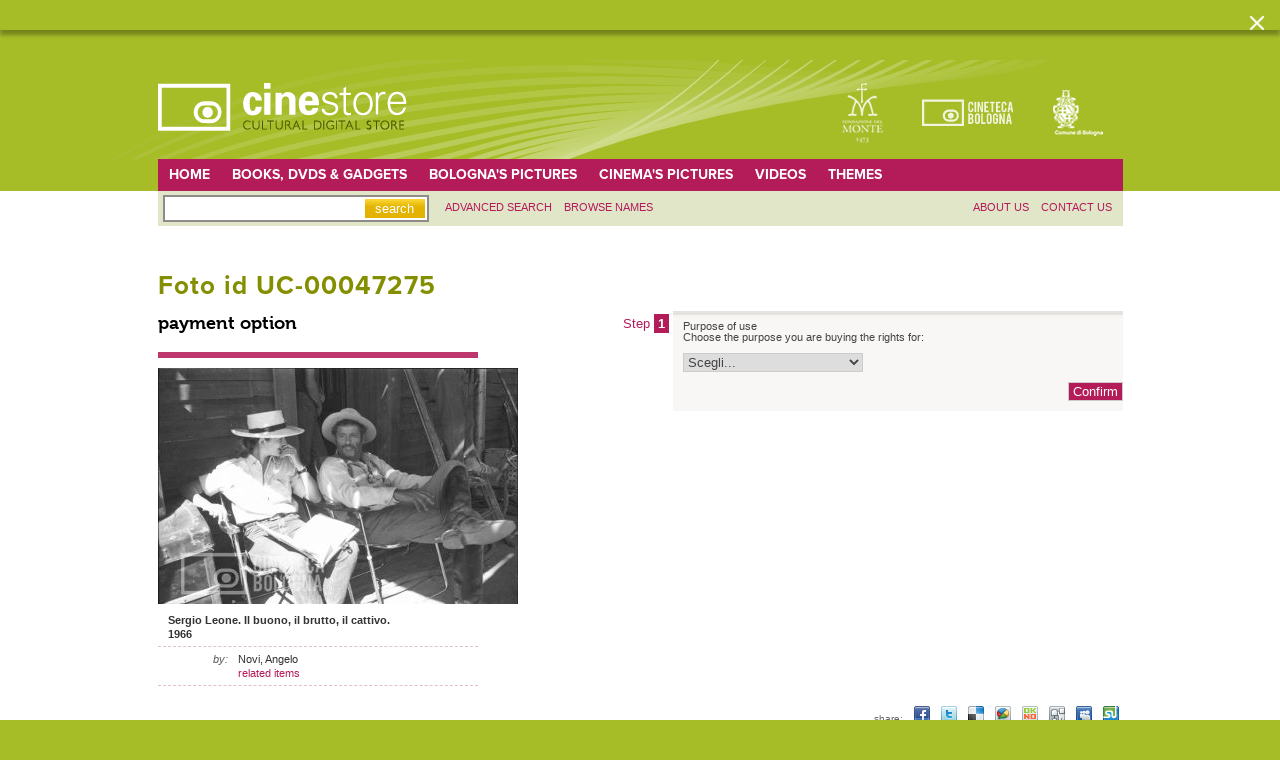

--- FILE ---
content_type: text/css
request_url: http://cinestore.cinetecadibologna.it/styles/font/style.font.css
body_size: 100328
content:
/* Generated by Font Squirrel (http://www.fontsquirrel.com) on April 15, 2010 */

@font-face {
	font-family: 'AvenirLTStd65MediumBold';
	src: url('avenirltstd-black.eot');
}

@font-face {
	font-family: 'AvenirLTStd65MediumBold';
	src: url(//:) format('no404'), 	url([data-uri]) format('woff'),  url([data-uri]) format('truetype'), url('avenirltstd-black.svg#') format('svg');
}

@font-face {
	font-family: 'MuseoSans500';
	src: url('museosans_500-webfont.eot');
	src: local('☺'), url([data-uri]) format('woff'), url([data-uri]) format('truetype'), url('museosans_500-webfont.svg#webfont') format('svg');
	font-weight: normal;
	font-style: normal;
}


--- FILE ---
content_type: text/css
request_url: http://cinestore.cinetecadibologna.it/styles/style.basket.css
body_size: 836
content:
/* Per la rotazione delle evidenze */
ul.pathbasket {float: left;}

ul.pathbasket li {float: left; padding: 0	 10px;}
ul.pathbasket li.current { font-weight: bold ; }

/* 	1. Carrello */

#carrello_steps .step {
	float: left;
	height: 27px;
	background: url(../pics/step_left.gif) no-repeat top left;
	padding-left: 27px;
	margin-right: 15px;
	position: relative;
        _width: 90px;
}

#carrello_steps .step span {
	position: absolute;
	top: 6px;
	left: 12px;
	font-size: 11px;
	font-weight: bold;
	color: #fff;
}

#carrello_steps .step div {
	height: 22px;
	background: url(../pics/step_right.gif) no-repeat top right;
	padding-right: 22px;
	font-size: 12px;
	font-weight: bold;
	padding-top: 5px;
	color: #666;
}

#carrello_steps .current {background: url(../pics/step_left.gif) no-repeat bottom left;}
#carrello_steps .current span {color: #666;}
#carrello_steps .current div {background: url(../pics/step_right.gif) no-repeat bottom right; color: #fff;}


/* 	2. Checkout */

.checkout h2 {font-size: 15px;}
.checkout table {width: 100%; border: 1px solid #C9ABC6;}
.checkout table td {padding: 5px 10px;}

.checkout table tr {background: #fff;}
.checkout table tr:nth-child(even) {background: #f4f4f4;}

.checkout table .principale {float: left; margin: 0 10px 5px 0;}

.checkout .totale {text-align: right; margin: 10px 0 15px 0; font-size: 16px;}
.checkout .totale span {color: #B41B59; }
.checkout .totale input {	background: #B41B59; color: #fff; font-size: 14px; padding: 3px 6px; cursor: pointer;}

.contratto {text-align: right; margin: 10px 0 20px 0; font-size: 16px;}
.contratto input { background: #B41B59; color: #fff;font-size: 14px; padding: 3px 6px; cursor: pointer;}
.contratto #contrattoaccettazione {width: 75%; margin: 30px auto;}
.contratto form #testo { 
/*	float:right;
	width: 500px;
*/	height: 100px ;
	font-size: 10px;
    overflow:auto;padding: 4px;
    border:1px solid #666;
    text-align: left;
    padding: 2px 20px;
}
.contratto form #testo h1 { font-size: 13px;} 
.contratto form #testo h2 { font-size: 11px;} 
.contratto form #testo * {border: none; background: none;}
.contratto form {padding-bottom: 50px;}
.contratto #af_component_Conferma {margin: 12px 0 0 0;}

/* 	3. Riepilogo */

.riepilogo .riepilogo_dati {border: 1px solid #ccc; padding: 10px;}

.costispedizione { font-size: 12px; padding: 20px 0 30px 0;}


--- FILE ---
content_type: application/javascript
request_url: http://cinestore.cinetecadibologna.it/amp/anarchy.js
body_size: 6737
content:
/*
Anarchy Media Player 1.6.5
http://an-archos.com/anarchy-media-player
Makes any mp3, Flash flv, Quicktime mov, mp4, m4v, m4a, m4b and 3gp as well as wmv, avi and asf links playable directly on your webpage while optionally hiding the download link. Flash movies, including YouTube etc, use SWFObject javascript embeds - usage examples at http://blog.deconcept.com/swfobject/#examples
Anarchy.js is based on various hacks of excellent scripts - Del.icio.us mp3 Playtagger javascript (http://del.icio.us/help/playtagger) as used in Taragana's Del.icio.us mp3 Player Plugin (http://blog.taragana.com/index.php/archive/taraganas-delicious-mp3-player-wordpress-plugin/) - Jeroen Wijering's Flv Player (http://www.jeroenwijering.com/?item=Flash_Video_Player) with Tradebit modifications (http://www.tradebit.com) - EMFF inspired WP Audio Player mp3 player (http://www.1pixelout.net/code/audio-player-wordpress-plugin). Flash embeds via Geoff Stearns' excellent standards compliant Flash detection and embedding JavaScript (http://blog.deconcept.com/swfobject/).
Distributed under GNU General Public License.

For non-WP pages call script in <HEAD>:
<script type="text/javascript" src="http://PATH TO PLAYER DIRECTORY/anarchy_media/anarchy.js"></script>
*/
// Configure plugin options below

 // http address for the anarchy-media folder (no trailing slash).
var accepted_domains=new Array("") 	// OPTIONAL - Restrict script use to your domains. Add root domain name (minus 'http' or 'www') in quotes, add extra domains in quotes and separated by comma.
var viddownloadLink = 'none'	// Download link for flv and wmv links: One of 'none' (to turn downloading off) or 'inline' to display the link. ***Use $qtkiosk for qt***.

// MP3 Flash player options
var playerloop = 'no'		// Loop the music ... yes or no?
var mp3downloadLink = 'none'	// Download for mp3 links: One of 'none' (to turn downloading off) or 'inline' to display the link.

// Hex colours for the MP3 Flash Player (minus the #)
var playerbg ='DDDDDD'				// Background colour
var playerleftbg = 'BBBBBB'			// Left background colour
var playerrightbg = 'BBBBBB'		// Right background colour
var playerrightbghover = '666666'	// Right background colour (hover)
var playerlefticon = '000000'		// Left icon colour
var playerrighticon = '000000'		// Right icon colour
var playerrighticonhover = 'FFFFFF'	// Right icon colour (hover)
var playertext = '333333'			// Text colour
var playerslider = '666666'			// Slider colour
var playertrack = '999999'			// Loader bar colour
var playerloader = '666666'			// Progress track colour
var playerborder = '333333'			// Progress track border colour

// Flash video player options
var flvwidth = '400' 	// Width of the flv player
var flvheight = '320'	// Height of the flv player (allow 20px for controller)
var flvfullscreen = 'true' // Show fullscreen button, true or false (no auto return on Safari, double click in IE6)

//Quicktime player options
var qtloop = 'false'	// Loop Quicktime movies: true or false.
var qtwidth = '400'		// Width of your Quicktime player
var qtheight = '316'	// Height of your Quicktime player (allow 16px for controller)
var qtkiosk = 'false'	// Allow downloads, false = yes, true = no.
// Required Quicktime version - To set the minimum version higher than 6 go to Quicktime player section below and edit (quicktimeVersion >= 6) on or around lines 228 and 266.

//WMV player options
var wmvwidth = '400'	// Width of your WMV player
var wmvheight = '372'	// Height of your WMV player (allow 45px for WMV controller or 16px if QT player - ignored by WinIE)

// CSS styles
var mp3playerstyle = 'vertical-align:bottom; margin:10px 0 5px 2px;'	// Flash mp3 player css style
var mp3imgmargin = '0.5em 0.5em -4px 5px'		// Mp3 button image css margins
var vidimgmargin = '0'		// Video image placeholder css margins

/* ------------------ End configuration options --------------------- */

/* --------------------- Domain Check ----------------------- */
//Lite protection only, you can also use .htaccss if you're paranoid - see http://evolt.org/node/60180
var domaincheck=document.location.href //retrieve the current URL of user browser
var accepted_ok=false //set acess to false by default

if (domaincheck.indexOf("http")!=-1){ //if this is a http request
for (r=0;r<accepted_domains.length;r++){
if (domaincheck.indexOf(accepted_domains[r])!=-1){ //if a match is found
accepted_ok=true //set access to true, and break out of loop
break
}
}
}
else
accepted_ok=true

if (!accepted_ok){
alert("You\'re not allowed to directly link to this .js file on our server!")
history.back(-1)
}

/* --------------------- Flash MP3 audio player ----------------------- */
if(typeof(Anarchy) == 'undefined') Anarchy = {}
Anarchy.Mp3 = {
	playimg: null,
	player: null,
	go: function() {
		var all = document.getElementsByTagName('a')
		for (var i = 0, o; o = all[i]; i++) {
			if(o.href.match(/\.mp3$/i) && o.className!="amplink") {
				o.style.display = mp3downloadLink
				var img = document.createElement('img')
				img.src = anarchy_url+'/images/audio_mp3_play.gif'; img.title = 'Click to listen'
				img.style.margin = mp3imgmargin
				img.style.cursor = 'pointer'
				img.onclick = Anarchy.Mp3.makeToggle(img, o.href)
				o.parentNode.insertBefore(img, o)
	}}},
	toggle: function(img, url) {
		if (Anarchy.Mp3.playimg == img) Anarchy.Mp3.destroy()
		else {
			if (Anarchy.Mp3.playimg) Anarchy.Mp3.destroy()
			img.src = anarchy_url+'/images/audio_mp3_stop.gif'; Anarchy.Mp3.playimg = img;
			Anarchy.Mp3.player = document.createElement('span')
			Anarchy.Mp3.player.innerHTML = '<br /><object style="'+mp3playerstyle+'" classid="clsid:d27cdb6e-ae6d-11cf-96b8-444553540000"' +
			'codebase="http://fpdownload.macromedia.com/pub/shockwave/cabs/flash/swflash.cab#version=6,0,0,0"' +
			'width="290" height="24" id="player" align="middle">' +
			'<param name="wmode" value="transparent" />' +
			'<param name="allowScriptAccess" value="sameDomain" />' +
			'<param name="flashVars" value="bg=0x'+playerbg+'&amp;leftbg=0x'+playerleftbg+'&amp;rightbg=0x'+playerrightbg+'&amp;rightbghover=0x'+playerrightbghover+'&amp;lefticon=0x'+playerlefticon+'&amp;righticon=0x'+playerrighticon+'&amp;righticonhover=0x'+playerrighticonhover+'&amp;text=0x'+playertext+'&amp;slider=0x'+playerslider+'&amp;track=0x'+playertrack+'&amp;loader=0x'+playerloader+'&amp;border=0x'+playerborder+'&amp;autostart=yes&amp;loop='+playerloop+'&amp;soundFile='+url+'" />' +
			'<param name="movie" value="'+anarchy_url+'/player.swf" /><param name="quality" value="high" />' +
			'<embed style="'+mp3playerstyle+'" src="'+anarchy_url+'/player.swf" flashVars="bg=0x'+playerbg+'&amp;leftbg=0x'+playerleftbg+'&amp;rightbg=0x'+playerrightbg+'&amp;rightbghover=0x'+playerrightbghover+'&amp;lefticon=0x'+playerlefticon+'&amp;righticon=0x'+playerrighticon+'&amp;righticonhover=0x'+playerrighticonhover+'&amp;text=0x'+playertext+'&amp;slider=0x'+playerslider+'&amp;track=0x'+playertrack+'&amp;loader=0x'+playerloader+'&amp;border=0x'+playerborder+'&amp;autostart=yes&amp;loop='+playerloop+'&amp;soundFile='+url+'" '+
			'quality="high" wmode="transparent" width="290" height="24" name="player"' +
			'align="middle" allowScriptAccess="sameDomain" type="application/x-shockwave-flash"' +
			' pluginspage="http://www.macromedia.com/go/getflashplayer" /></object><br />'
			img.parentNode.insertBefore(Anarchy.Mp3.player, img.nextSibling)
	}},
	destroy: function() {
		Anarchy.Mp3.playimg.src = anarchy_url+'/images/audio_mp3_play.gif'; Anarchy.Mp3.playimg = null
		Anarchy.Mp3.player.removeChild(Anarchy.Mp3.player.firstChild); Anarchy.Mp3.player.parentNode.removeChild(Anarchy.Mp3.player); Anarchy.Mp3.player = null
	},
	makeToggle: function(img, url) { return function(){ Anarchy.Mp3.toggle(img, url) }}
}

/* ----------------- Flash flv video player ----------------------- */

if(typeof(Anarchy) == 'undefined') Anarchy = {}
Anarchy.FLV = {
	go: function() {
		var all = document.getElementsByTagName('a')
		for (var i = 0, o; o = all[i]; i++) {
			if(o.href.match(/\.flv$/i) && o.className!="amplink") {
			o.style.display = viddownloadLink
			url = o.href
			var flvplayer = document.createElement('span')
			flvplayer.innerHTML = '<object type="application/x-shockwave-flash" wmode="transparent" data="'+anarchy_url+'/flvplayer.swf?click='+anarchy_url+'/images/flvplaybutton.jpg&file='+url+'&showfsbutton='+flvfullscreen+'" height="'+flvheight+'" width="'+flvwidth+'">' +
			'<param name="movie" value="'+anarchy_url+'/flvplayer.swf?click='+anarchy_url+'/images/flvplaybutton.jpg&file='+url+'&showfsbutton='+flvfullscreen+'"> <param name="wmode" value="transparent">' +
			'<embed src="'+anarchy_url+'/flvplayer.swf?file='+url+'&click='+anarchy_url+'/images/flvplaybutton.jpg&&showfsbutton='+flvfullscreen+'" ' + 
			'width="'+flvwidth+'" height="'+flvheight+'" name="flvplayer" align="middle" ' + 
			'play="true" loop="false" quality="high" allowScriptAccess="sameDomain" ' +
			'type="application/x-shockwave-flash" pluginspage="http://www.macromedia.com/go/getflashplayer">' + 
			'</embed></object><br />'
			o.parentNode.insertBefore(flvplayer, o)
	}}}}

/* ----------------------- QUICKTIME DETECT --------------------------- 
// Bits of code by Chris Nott (chris[at]dithered[dot]com) and
// Geoff Stearns (geoff@deconcept.com, http://www.deconcept.com/)
--------------------------------------------------------------------- */
var quicktimeVersion = 0;
function getQuicktimeVersion() {
	var agent = navigator.userAgent.toLowerCase(); 
	
	// NS3+, Opera3+, IE5+ Mac (support plugin array):  check for Quicktime plugin in plugin array
	if (navigator.plugins != null && navigator.plugins.length > 0) {
      for (i=0; i < navigator.plugins.length; i++ ) {
         var plugin =navigator.plugins[i];
         if (plugin.name.indexOf("QuickTime") > -1) {
            quicktimeVersion = parseFloat(plugin.name.substring(18));
         }
      }
	}
   	else if (window.ActiveXObject) {
		execScript('on error resume next: qtObj = IsObject(CreateObject("QuickTime.QuickTime.4"))','VBScript');
			if (qtObj = true) {
				quicktimeVersion = 100;
				}
			else {
				quicktimeVersion = 0;
			}
		}
	return quicktimeVersion;
}

/* ----------------------- Quicktime player ------------------------ */

if(typeof(Anarchy) == 'undefined') Anarchy = {}
Anarchy.MOV = {
	playimg: null,
	player: null,
	go: function() {
		var all = document.getElementsByTagName('a')
		Anarchy.MOV.preview_images = { }
		for (var i = 0, o; o = all[i]; i++) {
			if(o.href.match(/\.mov$|\.mp4$|\.m4v$|\.m4b$|\.3gp$/i) && o.className!="amplink") {
				o.style.display = 'none'
				var img = document.createElement('img')
				Anarchy.MOV.preview_images[i] = document.createElement('img') ;
				Anarchy.MOV.preview_images[i].src = o.href + '.jpg' ;
				Anarchy.MOV.preview_images[i].defaultImg = img ;
				Anarchy.MOV.preview_images[i].replaceDefault = function() {
				  this.defaultImg.src = this.src ; 
				}
				Anarchy.MOV.preview_images[i].onload = Anarchy.MOV.preview_images[i].replaceDefault ;
				img.src = anarchy_url+'/images/vid_play.gif'
				img.title = 'Click to play video'
				img.style.margin = vidimgmargin
				img.style.padding = '0px'
				img.style.display = 'block'
				img.style.cursor = 'pointer'
				img.height = qtheight
				img.width = qtwidth
				img.onclick = Anarchy.MOV.makeToggle(img, o.href)
				o.parentNode.insertBefore(img, o)
	}}},
	toggle: function(img, url) {
		if (Anarchy.MOV.playimg == img) Anarchy.MOV.destroy()
		else {
			if (Anarchy.MOV.playimg) Anarchy.MOV.destroy()
			img.src = anarchy_url+'/images/vid_play.gif'
			img.style.display = 'none'; 
			Anarchy.MOV.playimg = img;
			Anarchy.MOV.player = document.createElement('p')
			var quicktimeVersion = getQuicktimeVersion()
			if (quicktimeVersion >= 6) {
			Anarchy.MOV.player.innerHTML = '<embed src="'+url+'" width="'+qtwidth+'" height="'+qtheight+'" loop="'+qtloop+'" autoplay="true" controller="true" border="0" type="video/quicktime" kioskmode="'+qtkiosk+'" scale="tofit"></embed><br />'
          img.parentNode.insertBefore(Anarchy.MOV.player, img.nextSibling)
          }
		else
			Anarchy.MOV.player.innerHTML = '<a href="http://www.apple.com/quicktime/download/" target="_blank"><img src="'+anarchy_url+'/images/getqt.jpg"></a>'
          img.parentNode.insertBefore(Anarchy.MOV.player, img.nextSibling)
	}},
	destroy: function() {
	},
	makeToggle: function(img, url) { return function(){ Anarchy.MOV.toggle(img, url) }}
}

/* --------------------- MPEG 4 Audio Quicktime player ---------------------- */

if(typeof(Anarchy) == 'undefined') Anarchy = {}
Anarchy.M4a = {
	playimg: null,
	player: null,
	go: function() {
		var all = document.getElementsByTagName('a')
		for (var i = 0, o; o = all[i]; i++) {
			if(o.href.match(/\.m4a$/i) && o.className!="amplink") {
				o.style.display = 'none'
				var img = document.createElement('img')
				img.src = anarchy_url+'/images/audio_mp4_play.gif'; img.title = 'Click to listen'
				img.style.margin = mp3imgmargin
				img.style.cursor = 'pointer'
				img.onclick = Anarchy.M4a.makeToggle(img, o.href)
				o.parentNode.insertBefore(img, o)
	}}},
	toggle: function(img, url) {
		if (Anarchy.M4a.playimg == img) Anarchy.M4a.destroy()
		else {
			if (Anarchy.M4a.playimg) Anarchy.M4a.destroy()
			img.src = anarchy_url+'/images/audio_mp4_stop.gif'; Anarchy.M4a.playimg = img;
			Anarchy.M4a.player = document.createElement('p')
			var quicktimeVersion = getQuicktimeVersion()
			if (quicktimeVersion >= 6) {
			Anarchy.M4a.player.innerHTML = '<embed src="'+url+'" width="160" height="16" loop="'+qtloop+'" autoplay="true" controller="true" border="0" type="video/quicktime" kioskmode="'+qtkiosk+'" ></embed><br />'
          img.parentNode.insertBefore(Anarchy.M4a.player, img.nextSibling)
          }
		else
			Anarchy.M4a.player.innerHTML = '<a href="http://www.apple.com/quicktime/download/" target="_blank"><img src="'+anarchy_url+'/images/getqt.jpg"></a>'
          img.parentNode.insertBefore(Anarchy.M4a.player, img.nextSibling)
	}},
	destroy: function() {
		Anarchy.M4a.playimg.src = anarchy_url+'/images/audio_mp4_play.gif'; Anarchy.M4a.playimg = null
		Anarchy.M4a.player.removeChild(Anarchy.M4a.player.firstChild); Anarchy.M4a.player.parentNode.removeChild(Anarchy.M4a.player); Anarchy.M4a.player = null
	},
	makeToggle: function(img, url) { return function(){ Anarchy.M4a.toggle(img, url) }}
}

/* ----------------------- WMV player -------------------------- */

if(typeof(Anarchy) == 'undefined') Anarchy = {}
Anarchy.WMV = {
	playimg: null,
	player: null,
	go: function() {
		var all = document.getElementsByTagName('a')
		for (var i = 0, o; o = all[i]; i++) {
			if(o.href.match(/\.asf$|\.avi$|\.wmv$/i) && o.className!="amplink") {
				o.style.display = viddownloadLink
				var img = document.createElement('img')
				img.src = anarchy_url+'/images/vid_play.gif'; img.title = 'Click to play video'
				img.style.margin = '0px'
				img.style.padding = '0px'
				img.style.display = 'block'
				img.style.cursor = 'pointer'
				img.height = qtheight
				img.width = qtwidth
				img.onclick = Anarchy.WMV.makeToggle(img, o.href)
				o.parentNode.insertBefore(img, o)
	}}},
	toggle: function(img, url) {
		if (Anarchy.WMV.playimg == img) Anarchy.WMV.destroy()
		else {
			  if (Anarchy.WMV.playimg) Anarchy.WMV.destroy()
			  img.src = anarchy_url+'/images/vid_play.gif'
			  img.style.display = 'none'; 
			  Anarchy.WMV.playimg = img;
			  Anarchy.WMV.player = document.createElement('span')
			  if(navigator.userAgent.indexOf('Mac') != -1) {
			  Anarchy.WMV.player.innerHTML = '<embed src="'+url+'" width="'+qtwidth+'" height="'+qtheight+'" loop="'+qtloop+'" autoplay="true" controller="true" border="0" type="video/quicktime" kioskmode="'+qtkiosk+'" scale="tofit" pluginspage="http://www.apple.com/quicktime/download/"></embed><br />'
			  img.parentNode.insertBefore(Anarchy.WMV.player, img.nextSibling)
			  } else {
			  if (navigator.plugins && navigator.plugins.length) {
			  Anarchy.WMV.player.innerHTML = '<embed type="application/x-mplayer2" src="'+url+'" ' +
			  'showcontrols="1" ShowStatusBar="1" autostart="1" displaySize="4"' +
			  'pluginspage="http://www.microsoft.com/Windows/Downloads/Contents/Products/MediaPlayer/"' +
			  'width="'+wmvwidth+'" height="'+wmvheight+'">' +
			  '</embed><br />'
			  img.parentNode.insertBefore(Anarchy.WMV.player, img.nextSibling)
			  } else {
				Anarchy.WMV.player.innerHTML = '<object classid="CLSID:6BF52A52-394A-11d3-B153-00C04F79FAA6" width="'+wmvwidth+'" height="'+wmvheight+'" id="player"> ' +
			  '<param name="url" value="'+url+'" /> ' +
			  '<param name="autoStart" value="True" /> ' +
			  '<param name="stretchToFit" value="True" /> ' +
			  '<param name="showControls" value="True" /> ' +
			  '<param name="ShowStatusBar" value="True" /> ' +
			  '<embed type="application/x-mplayer2" src="'+url+'" ' +
			  'showcontrols="1" ShowStatusBar="1" autostart="1" displaySize="4"' +
			  'pluginspage="http://www.microsoft.com/Windows/Downloads/Contents/Products/MediaPlayer/"' +
			  'width="'+wmvwidth+'" height="'+wmvheight+'">' +
			  '</embed>'
			  '</object><br />'
			  img.parentNode.insertBefore(Anarchy.WMV.player, img.nextSibling)
			  }}
	}},
	destroy: function() {
		Anarchy.WMV.playimg.src = anarchy_url+'/images/vid_play.gif'
		Anarchy.WMV.playimg.style.display = 'inline'; Anarchy.WMV.playimg = null
		Anarchy.WMV.player.removeChild(Anarchy.WMV.player.firstChild); 
		Anarchy.WMV.player.parentNode.removeChild(Anarchy.WMV.player); 
		Anarchy.WMV.player = null
	},
	makeToggle: function(img, url) { return function(){ Anarchy.WMV.toggle(img, url) }}
}

/* ----------------- Trigger players onload ----------------------- */

Anarchy.addLoadEvent = function(f) { var old = window.onload
	if (typeof old != 'function') window.onload = f
	else { window.onload = function() { old(); f() }}
}

Anarchy.addLoadEvent(Anarchy.Mp3.go)
Anarchy.addLoadEvent(Anarchy.FLV.go)
Anarchy.addLoadEvent(Anarchy.MOV.go)
Anarchy.addLoadEvent(Anarchy.M4a.go)
Anarchy.addLoadEvent(Anarchy.WMV.go)

/**
 * SWFObject v1.5: Flash Player detection and embed - http://blog.deconcept.com/swfobject/
 *
 * SWFObject is (c) 2006 Geoff Stearns and is released under the MIT License:
 * http://www.opensource.org/licenses/mit-license.php
 *
 */
if(typeof deconcept=="undefined"){var deconcept=new Object();}if(typeof deconcept.util=="undefined"){deconcept.util=new Object();}if(typeof deconcept.SWFObjectUtil=="undefined"){deconcept.SWFObjectUtil=new Object();}deconcept.SWFObject=function(_1,id,w,h,_5,c,_7,_8,_9,_a){if(!document.getElementById){return;}this.DETECT_KEY=_a?_a:"detectflash";this.skipDetect=deconcept.util.getRequestParameter(this.DETECT_KEY);this.params=new Object();this.variables=new Object();this.attributes=new Array();if(_1){this.setAttribute("swf",_1);}if(id){this.setAttribute("id",id);}if(w){this.setAttribute("width",w);}if(h){this.setAttribute("height",h);}if(_5){this.setAttribute("version",new deconcept.PlayerVersion(_5.toString().split(".")));}this.installedVer=deconcept.SWFObjectUtil.getPlayerVersion();if(!window.opera&&document.all&&this.installedVer.major>7){deconcept.SWFObject.doPrepUnload=true;}if(c){this.addParam("bgcolor",c);}var q=_7?_7:"high";this.addParam("quality",q);this.setAttribute("useExpressInstall",false);this.setAttribute("doExpressInstall",false);var _c=(_8)?_8:window.location;this.setAttribute("xiRedirectUrl",_c);this.setAttribute("redirectUrl","");if(_9){this.setAttribute("redirectUrl",_9);}};deconcept.SWFObject.prototype={useExpressInstall:function(_d){this.xiSWFPath=!_d?"expressinstall.swf":_d;this.setAttribute("useExpressInstall",true);},setAttribute:function(_e,_f){this.attributes[_e]=_f;},getAttribute:function(_10){return this.attributes[_10];},addParam:function(_11,_12){this.params[_11]=_12;},getParams:function(){return this.params;},addVariable:function(_13,_14){this.variables[_13]=_14;},getVariable:function(_15){return this.variables[_15];},getVariables:function(){return this.variables;},getVariablePairs:function(){var _16=new Array();var key;var _18=this.getVariables();for(key in _18){_16.push(key+"="+_18[key]);}return _16;},getSWFHTML:function(){var _19="";if(navigator.plugins&&navigator.mimeTypes&&navigator.mimeTypes.length){if(this.getAttribute("doExpressInstall")){this.addVariable("MMplayerType","PlugIn");this.setAttribute("swf",this.xiSWFPath);}_19="<embed type=\"application/x-shockwave-flash\" src=\""+this.getAttribute("swf")+"\" width=\""+this.getAttribute("width")+"\" height=\""+this.getAttribute("height")+"\"";_19+=" id=\""+this.getAttribute("id")+"\" name=\""+this.getAttribute("id")+"\" ";var _1a=this.getParams();for(var key in _1a){_19+=[key]+"=\""+_1a[key]+"\" ";}var _1c=this.getVariablePairs().join("&");if(_1c.length>0){_19+="flashvars=\""+_1c+"\"";}_19+="/>";}else{if(this.getAttribute("doExpressInstall")){this.addVariable("MMplayerType","ActiveX");this.setAttribute("swf",this.xiSWFPath);}_19="<object id=\""+this.getAttribute("id")+"\" classid=\"clsid:D27CDB6E-AE6D-11cf-96B8-444553540000\" width=\""+this.getAttribute("width")+"\" height=\""+this.getAttribute("height")+"\">";_19+="<param name=\"movie\" value=\""+this.getAttribute("swf")+"\" />";var _1d=this.getParams();for(var key in _1d){_19+="<param name=\""+key+"\" value=\""+_1d[key]+"\" />";}var _1f=this.getVariablePairs().join("&");if(_1f.length>0){_19+="<param name=\"flashvars\" value=\""+_1f+"\" />";}_19+="</object>";}return _19;},write:function(_20){if(this.getAttribute("useExpressInstall")){var _21=new deconcept.PlayerVersion([6,0,65]);if(this.installedVer.versionIsValid(_21)&&!this.installedVer.versionIsValid(this.getAttribute("version"))){this.setAttribute("doExpressInstall",true);this.addVariable("MMredirectURL",escape(this.getAttribute("xiRedirectUrl")));document.title=document.title.slice(0,47)+" - Flash Player Installation";this.addVariable("MMdoctitle",document.title);}}if(this.skipDetect||this.getAttribute("doExpressInstall")||this.installedVer.versionIsValid(this.getAttribute("version"))){var n=(typeof _20=="string")?document.getElementById(_20):_20;n.innerHTML=this.getSWFHTML();return true;}else{if(this.getAttribute("redirectUrl")!=""){document.location.replace(this.getAttribute("redirectUrl"));}}return false;}};deconcept.SWFObjectUtil.getPlayerVersion=function(){var _23=new deconcept.PlayerVersion([0,0,0]);if(navigator.plugins&&navigator.mimeTypes.length){var x=navigator.plugins["Shockwave Flash"];if(x&&x.description){_23=new deconcept.PlayerVersion(x.description.replace(/([a-zA-Z]|\s)+/,"").replace(/(\s+r|\s+b[0-9]+)/,".").split("."));}}else{if(navigator.userAgent&&navigator.userAgent.indexOf("Windows CE")>=0){var axo=1;var _26=3;while(axo){try{_26++;axo=new ActiveXObject("ShockwaveFlash.ShockwaveFlash."+_26);_23=new deconcept.PlayerVersion([_26,0,0]);}catch(e){axo=null;}}}else{try{var axo=new ActiveXObject("ShockwaveFlash.ShockwaveFlash.7");}catch(e){try{var axo=new ActiveXObject("ShockwaveFlash.ShockwaveFlash.6");_23=new deconcept.PlayerVersion([6,0,21]);axo.AllowScriptAccess="always";}catch(e){if(_23.major==6){return _23;}}try{axo=new ActiveXObject("ShockwaveFlash.ShockwaveFlash");}catch(e){}}if(axo!=null){_23=new deconcept.PlayerVersion(axo.GetVariable("$version").split(" ")[1].split(","));}}}return _23;};deconcept.PlayerVersion=function(_29){this.major=_29[0]!=null?parseInt(_29[0]):0;this.minor=_29[1]!=null?parseInt(_29[1]):0;this.rev=_29[2]!=null?parseInt(_29[2]):0;};deconcept.PlayerVersion.prototype.versionIsValid=function(fv){if(this.major<fv.major){return false;}if(this.major>fv.major){return true;}if(this.minor<fv.minor){return false;}if(this.minor>fv.minor){return true;}if(this.rev<fv.rev){return false;}return true;};deconcept.util={getRequestParameter:function(_2b){var q=document.location.search||document.location.hash;if(_2b==null){return q;}if(q){var _2d=q.substring(1).split("&");for(var i=0;i<_2d.length;i++){if(_2d[i].substring(0,_2d[i].indexOf("="))==_2b){return _2d[i].substring((_2d[i].indexOf("=")+1));}}}return "";}};deconcept.SWFObjectUtil.cleanupSWFs=function(){var _2f=document.getElementsByTagName("OBJECT");for(var i=_2f.length-1;i>=0;i--){_2f[i].style.display="none";for(var x in _2f[i]){if(typeof _2f[i][x]=="function"){_2f[i][x]=function(){};}}}};if(deconcept.SWFObject.doPrepUnload){deconcept.SWFObjectUtil.prepUnload=function(){__flash_unloadHandler=function(){};__flash_savedUnloadHandler=function(){};window.attachEvent("onunload",deconcept.SWFObjectUtil.cleanupSWFs);};window.attachEvent("onbeforeunload",deconcept.SWFObjectUtil.prepUnload);}if(Array.prototype.push==null){Array.prototype.push=function(_32){this[this.length]=_32;return this.length;};}if(!document.getElementById&&document.all){document.getElementById=function(id){return document.all["id"];};}var getQueryParamValue=deconcept.util.getRequestParameter;var FlashObject=deconcept.SWFObject;var SWFObject=deconcept.SWFObject;


--- FILE ---
content_type: application/javascript
request_url: http://cinestore.cinetecadibologna.it/js/jquery.jgrowl.js
body_size: 3490
content:
/**
 * @package OxCMS_DMailer
 *
 */
/**
 * jGrowl 1.2.1
 *
 * Dual licensed under the MIT (http://www.opensource.org/licenses/mit-license.php)
 * and GPL (http://www.opensource.org/licenses/gpl-license.php) licenses.
 *
 * Written by Stan Lemon <stosh1985@gmail.com>
 * Last updated: 2009.10.01
 *
 * jGrowl is a jQuery plugin implementing unobtrusive userland notifications.  These 
 * notifications function similarly to the Growl Framework available for
 * Mac OS X (http://growl.info).
 *
 * To Do:
 * - Move library settings to containers and allow them to be changed per container
 *
 * Changes in 1.2.1
 * - Fixed instance where the interval would fire the close method multiple times.
 * - Added CSS to hide from print media
 * - Fixed issue with closer button when div { position: relative } is set
 * - Fixed leaking issue with multiple containers.  Special thanks to Matthew Hanlon!
 *
 * Changes in 1.2.0
 * - Added message pooling to limit the number of messages appearing at a given time.
 * - Closing a notification is now bound to the notification object and triggered by the close button.
 *
 * Changes in 1.1.2
 * - Added iPhone styled example
 * - Fixed possible IE7 bug when determining if the ie6 class shoudl be applied.
 * - Added template for the close button, so that it's content could be customized.
 *
 * Changes in 1.1.1
 * - Fixed CSS styling bug for ie6 caused by a mispelling
 * - Changes height restriction on default notifications to min-height
 * - Added skinned examples using a variety of images
 * - Added the ability to customize the content of the [close all] box
 * - Added jTweet, an example of using jGrowl + Twitter
 *
 * Changes in 1.1.0
 * - Multiple container and instances.
 * - Standard $.jGrowl() now wraps $.fn.jGrowl() by first establishing a generic jGrowl container.
 * - Instance methods of a jGrowl container can be called by $.fn.jGrowl(methodName)
 * - Added glue preferenced, which allows notifications to be inserted before or after nodes in the container
 * - Added new log callback which is called before anything is done for the notification
 * - Corner's attribute are now applied on an individual notification basis.
 *
 * Changes in 1.0.4
 * - Various CSS fixes so that jGrowl renders correctly in IE6.
 *
 * Changes in 1.0.3
 * - Fixed bug with options persisting across notifications
 * - Fixed theme application bug
 * - Simplified some selectors and manipulations.
 * - Added beforeOpen and beforeClose callbacks
 * - Reorganized some lines of code to be more readable
 * - Removed unnecessary this.defaults context
 * - If corners plugin is present, it's now customizable.
 * - Customizable open animation.
 * - Customizable close animation.
 * - Customizable animation easing.
 * - Added customizable positioning (top-left, top-right, bottom-left, bottom-right, center)
 *
 * Changes in 1.0.2
 * - All CSS styling is now external.
 * - Added a theme parameter which specifies a secondary class for styling, such
 *   that notifications can be customized in appearance on a per message basis.
 * - Notification life span is now customizable on a per message basis.
 * - Added the ability to disable the global closer, enabled by default.
 * - Added callbacks for when a notification is opened or closed.
 * - Added callback for the global closer.
 * - Customizable animation speed.
 * - jGrowl now set itself up and tears itself down.
 *
 * Changes in 1.0.1:
 * - Removed dependency on metadata plugin in favor of .data()
 * - Namespaced all events
 */
(function($) {

	/** jGrowl Wrapper - Establish a base jGrowl Container for compatibility with older releases. **/
	$.jGrowl = function( m , o ) {
		// To maintain compatibility with older version that only supported one instance we'll create the base container.
		if ( $('#jGrowl').size() == 0 ) $('<div id="jGrowl"></div>').addClass($.jGrowl.defaults.position).appendTo('body');
		// Create a notification on the container.
		$('#jGrowl').jGrowl(m,o);
	};


	/** Raise jGrowl Notification on a jGrowl Container **/
	$.fn.jGrowl = function( m , o ) {
		if ( $.isFunction(this.each) ) {
			var args = arguments;

			return this.each(function() {
				var self = this;

				/** Create a jGrowl Instance on the Container if it does not exist **/
				if ( $(this).data('jGrowl.instance') == undefined ) {
					$(this).data('jGrowl.instance', $.extend( new $.fn.jGrowl(), { notifications: [], element: null, interval: null } ));
					$(this).data('jGrowl.instance').startup( this );
				}

				/** Optionally call jGrowl instance methods, or just raise a normal notification **/
				if ( $.isFunction($(this).data('jGrowl.instance')[m]) ) {
					$(this).data('jGrowl.instance')[m].apply( $(this).data('jGrowl.instance') , $.makeArray(args).slice(1) );
				} else {
					$(this).data('jGrowl.instance').create( m , o );
				}
			});
		};
	};

	$.extend( $.fn.jGrowl.prototype , {

		/** Default JGrowl Settings **/
		defaults: {
			pool: 			0,
			header: 		'',
			group: 			'',
			sticky: 		false,
			position: 		'top-right', // Is this still needed?
			glue: 			'after',
			theme: 			'default',
			corners: 		'10px',
			check: 			250,
			life: 			3000,
			speed: 			'normal',
			easing: 		'swing',
			closer: 		true,
			closeTemplate: '&times;',
			closerTemplate: '<div>[ close all ]</div>',
			log: 			function(e,m,o) {},
			beforeOpen: 	function(e,m,o) {},
			open: 			function(e,m,o) {},
			beforeClose: 	function(e,m,o) {},
			close: 			function(e,m,o) {},
			animateOpen: 	{
				opacity: 	'show'
			},
			animateClose: 	{
				opacity: 	'hide'
			}
		},
		
		notifications: [],
		
		/** jGrowl Container Node **/
		element: 	null,
	
		/** Interval Function **/
		interval:   null,
		
		/** Create a Notification **/
		create: 	function( message , o ) {
			var o = $.extend({}, this.defaults, o);

			this.notifications[ this.notifications.length ] = { message: message , options: o };
			
			o.log.apply( this.element , [this.element,message,o] );
		},
		
		render: 		function( notification ) {
			var self = this;
			var message = notification.message;
			var o = notification.options;

			var notification = $('<div class="jGrowl-notification' + ((o.group != undefined && o.group != '') ? ' ' + o.group : '') + '"><div class="close">' + o.closeTemplate + '</div><div class="header">' + o.header + '</div><div class="message">' + message + '</div></div>')
				.data("jGrowl", o).addClass(o.theme).children('div.close').bind("click.jGrowl", function() {
					$(this).parent().trigger('jGrowl.close');
				}).parent();
				
			( o.glue == 'after' ) ? $('div.jGrowl-notification:last', this.element).after(notification) : $('div.jGrowl-notification:first', this.element).before(notification);

			/** Notification Actions **/
			$(notification).bind("mouseover.jGrowl", function() {
				$(this).data("jGrowl").pause = true;
			}).bind("mouseout.jGrowl", function() {
				$(this).data("jGrowl").pause = false;
			}).bind('jGrowl.beforeOpen', function() {
				o.beforeOpen.apply( self.element , [self.element,message,o] );
			}).bind('jGrowl.open', function() {
				o.open.apply( self.element , [self.element,message,o] );
			}).bind('jGrowl.beforeClose', function() {
				o.beforeClose.apply( self.element , [self.element,message,o] );
			}).bind('jGrowl.close', function() {
				// Pause the notification, lest during the course of animation another close event gets called.
				$(this).data('jGrowl').pause = true;
				$(this).trigger('jGrowl.beforeClose').animate(o.animateClose, o.speed, o.easing, function() {
					$(this).remove();
					o.close.apply( self.element , [self.element,message,o] );
				});
			}).trigger('jGrowl.beforeOpen').animate(o.animateOpen, o.speed, o.easing, function() {
				$(this).data("jGrowl").created = new Date();
			}).trigger('jGrowl.open');
		
			/** Optional Corners Plugin **/
			if ( $.fn.corner != undefined ) $(notification).corner( o.corners );

			/** Add a Global Closer if more than one notification exists **/
			if ( $('div.jGrowl-notification:parent', this.element).size() > 1 && $('div.jGrowl-closer', this.element).size() == 0 && this.defaults.closer != false ) {
				$(this.defaults.closerTemplate).addClass('jGrowl-closer').addClass(this.defaults.theme).appendTo(this.element).animate(this.defaults.animateOpen, this.defaults.speed, this.defaults.easing).bind("click.jGrowl", function() {
					$(this).siblings().children('div.close').trigger("click.jGrowl");

					if ( $.isFunction( self.defaults.closer ) ) self.defaults.closer.apply( $(this).parent()[0] , [$(this).parent()[0]] );
				});
			};
		},

		/** Update the jGrowl Container, removing old jGrowl notifications **/
		update:	 function() {
			$(this.element).find('div.jGrowl-notification:parent').each( function() {
				if ( $(this).data("jGrowl") != undefined && $(this).data("jGrowl").created != undefined && ($(this).data("jGrowl").created.getTime() + $(this).data("jGrowl").life)  < (new Date()).getTime() && $(this).data("jGrowl").sticky != true && 
					 ($(this).data("jGrowl").pause == undefined || $(this).data("jGrowl").pause != true) ) {
					// Pause the notification, lest during the course of animation another close event gets called.
					$(this).trigger('jGrowl.close');
				}
			});

			if ( this.notifications.length > 0 && (this.defaults.pool == 0 || $(this.element).find('div.jGrowl-notification:parent').size() < this.defaults.pool) ) {
				this.render( this.notifications.shift() );
			}

			if ( $(this.element).find('div.jGrowl-notification:parent').size() < 2 ) {
				$(this.element).find('div.jGrowl-closer').animate(this.defaults.animateClose, this.defaults.speed, this.defaults.easing, function() {
					$(this).remove();
				});
			};
		},

		/** Setup the jGrowl Notification Container **/
		startup:	function(e) {
			this.element = $(e).addClass('jGrowl').append('<div class="jGrowl-notification"></div>');
			this.interval = setInterval( function() { 
				$(e).data('jGrowl.instance').update(); 
			}, this.defaults.check);
			
			if ($.browser.msie && parseInt($.browser.version) < 7 && !window["XMLHttpRequest"]) $(this.element).addClass('ie6');
		},

		/** Shutdown jGrowl, removing it and clearing the interval **/
		shutdown:   function() {
			$(this.element).removeClass('jGrowl').find('div.jGrowl-notification').remove();
			clearInterval( this.interval );
		}
	});
	
	/** Reference the Defaults Object for compatibility with older versions of jGrowl **/
	$.jGrowl.defaults = $.fn.jGrowl.prototype.defaults;

})(jQuery);